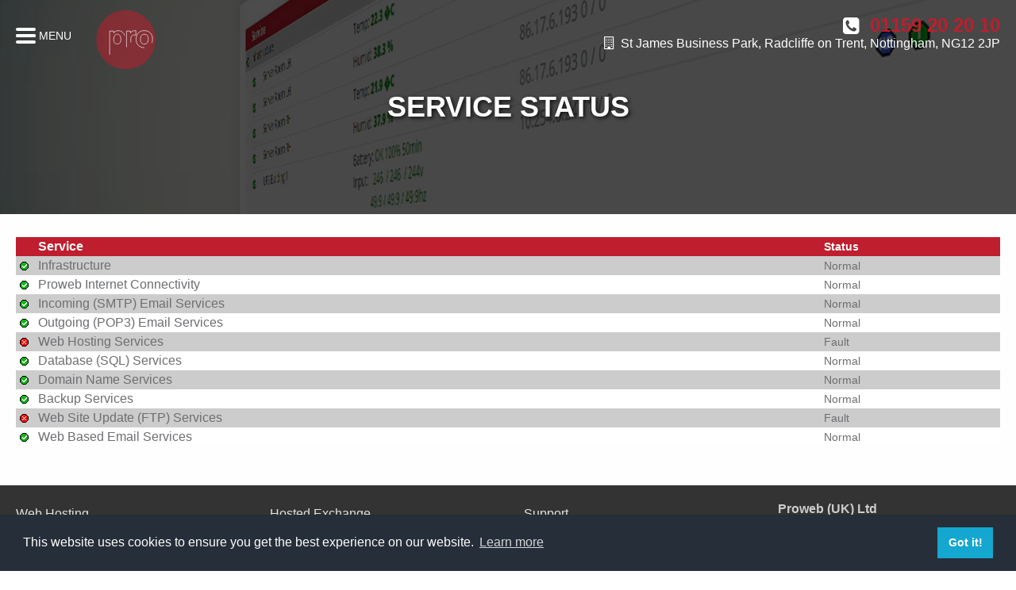

--- FILE ---
content_type: text/html; charset=utf-8
request_url: https://www.proweb.net/support/service-status
body_size: 4126
content:
<!DOCTYPE html>
<html lang="en-gb" dir="ltr">
<head>
	<link rel="manifest" href="/manifest.json" />
	<meta name="theme-color" content="#be1e2d"/>
	<meta name="viewport" content="width=device-width, initial-scale=1.0" />
	<meta charset="utf-8" />
	<base href="https://www.proweb.net/support/service-status" />
	<meta name="author" content="Super User" />
	<meta name="generator" content="Joomla! - Open Source Content Management" />
	<title>Service Status</title>
	<link href="/templates/proweb/favicon.ico" rel="shortcut icon" type="image/vnd.microsoft.icon" />
	<link href="/templates/proweb/css/template.css?24f15e020b483f7dd0c0ac083b7040ca" rel="stylesheet" />
	<link href="/templates/proweb/css/font-awesome.min.css?24f15e020b483f7dd0c0ac083b7040ca" rel="stylesheet" />
	<link href="/templates/proweb/css/owl.carousel.css?24f15e020b483f7dd0c0ac083b7040ca" rel="stylesheet" />
	<link href="/templates/proweb/css/user.css?210126020114" rel="stylesheet" />
	<style>

	body.site {
		border-top: 3px solid #be1e2d;
		background-color: #ffffff;
	}
	a {
		color: #be1e2d;
	}
	.nav-list > .active > a,
	.nav-list > .active > a:hover,
	.dropdown-menu li > a:hover,
	.dropdown-menu .active > a,
	.dropdown-menu .active > a:hover,
	.nav-pills > .active > a,
	.nav-pills > .active > a:hover,
	.btn-primary {
		background: #be1e2d;
	}
	</style>
	<script src="/media/jui/js/jquery.min.js?24f15e020b483f7dd0c0ac083b7040ca"></script>
	<script src="/media/jui/js/jquery-noconflict.js?24f15e020b483f7dd0c0ac083b7040ca"></script>
	<script src="/media/jui/js/jquery-migrate.min.js?24f15e020b483f7dd0c0ac083b7040ca"></script>
	<script src="/media/system/js/caption.js?24f15e020b483f7dd0c0ac083b7040ca"></script>
	<script src="/media/jui/js/bootstrap.min.js?24f15e020b483f7dd0c0ac083b7040ca"></script>
	<script src="/templates/proweb/js/template.js?24f15e020b483f7dd0c0ac083b7040ca"></script>
	<script src="/templates/proweb/js/masonry.pkgd.min.js?24f15e020b483f7dd0c0ac083b7040ca"></script>
	<script src="/templates/proweb/js/owl.carousel.min.js?24f15e020b483f7dd0c0ac083b7040ca"></script>
	<script src="/templates/proweb/js/menujs.js?24f15e020b483f7dd0c0ac083b7040ca"></script>
	<script>
jQuery(window).on('load',  function() {
				new JCaption('img.caption');
			});
	</script>

	<!--[if lt IE 9]><script src="/media/jui/js/html5.js"></script><![endif]-->

	<!-- Global site tag (gtag.js) - Google Analytics -->
	<script async src="https://www.googletagmanager.com/gtag/js?id=UA-20844961-1"></script>
	<script>
	  window.dataLayer = window.dataLayer || [];
	  function gtag(){dataLayer.push(arguments);}
	  gtag('js', new Date());

	  gtag('config', 'UA-20844961-1');
	</script>
	<!--script>
	    (function(h,o,t,j,a,r){
	        h.hj=h.hj||function(){(h.hj.q=h.hj.q||[]).push(arguments)};
	        h._hjSettings={hjid:975768,hjsv:6};
	        a=o.getElementsByTagName('head')[0];
	        r=o.createElement('script');r.async=1;
	        r.src=t+h._hjSettings.hjid+j+h._hjSettings.hjsv;
	        a.appendChild(r);
	    })(window,document,'https://static.hotjar.com/c/hotjar-','.js?sv=');
	</script-->
	<link rel="stylesheet" type="text/css" href="//cdnjs.cloudflare.com/ajax/libs/cookieconsent2/3.1.0/cookieconsent.min.css" />
	<script src="//cdnjs.cloudflare.com/ajax/libs/cookieconsent2/3.1.0/cookieconsent.min.js"></script>
	<script>
	window.addEventListener("load", function(){
	window.cookieconsent.initialise({
		"palette": {
			"popup": {
				"background": "#252e39"
			},
			"button": {
				"background": "#14a7d0"
			}
		},
		"content": {
			"href": "/cookies-policy"
		}
	})});
	</script>

</head>
<body class="site com_content view-article no-layout no-task itemid-124">
	<!-- Body -->
	<div class="body">
		<div class="body_overlay"></div>
		<!--div class="menu_hover_trigger"></div-->
			<!-- Header -->
		<header class="header" role="banner">
			<div class="nav-container">
				<div id="nav-icon">
					<span></span>
					<span></span>
					<span></span>
					<span></span>
				</div>
				<div id="nav-text"><span class="nav_text_menu">MENU</span><span class="nav_text_close">CLOSE</span></div>
			</div>
			<a class="brand pull-left" href="/">
																					<object data="/images/svg/logo.svg" type="image/svg+xml" style="pointer-events:none;">
					<img src="/images/logo.png" alt="Proweb" />
				</object>


			</a>
			<div class="header-search pull-right">
				

<div class="custom"  >
	<div class="contact_top_phone_number">
<div class="contact_top_icon"><i class="fa fa-phone-square"> </i></div>
<div class="contact_top_label">01159 20 20 10</div>
</div>
<div class="contact_top_address">
<div class="contact_top_icon"><i class="fa fa-building-o"> </i></div>
<div class="contact_top_label">St James Business Park, Radcliffe on Trent, Nottingham, NG12 2JP</div>
</div></div>

									

<div class="custom"  >
	<p> 
 
 
</p></div>

							</div>
		</header>
					<div class="main_navigation">
				<!--div class="mobile_menu_btn"><i class="fa fa-bars" aria-hidden="true"></i></div-->
				<ul class="nav menu mod-list">
<li class="item-101 default"><a href="/" >Home</a></li><li class="item-102"><a href="/about" >About</a></li><li class="item-104"><a href="/portfolio" >Portfolio</a></li><li class="item-164"><a href="/meet-the-team" >Meet the Team</a></li><li class="item-105 deeper parent"><a href="#" >Products &amp; Services</a><ul class="nav-child unstyled small"><li class="item-111"><a href="/products-services/web-hosting" >Web Hosting</a></li><li class="item-116"><a href="/products-services/web-design" >Web Design</a></li><li class="item-112"><a href="/products-services/broadband" >Broadband</a></li><li class="item-113"><a href="/products-services/domains" >Domains</a></li><li class="item-114"><a href="/products-services/hosted-exchange" >Hosted Exchange</a></li><li class="item-115"><a href="/products-services/emails" >Emails</a></li><li class="item-119"><a href="/products-services/backup" >Backup</a></li><li class="item-120"><a href="/products-services/adboss" >AdBoss</a></li></ul></li><li class="item-106 active deeper parent"><a href="#" >Support</a><ul class="nav-child unstyled small"><li class="item-123"><a href="/support/support-home" >Support Home</a></li><li class="item-124 current active"><a href="/support/service-status" >Service Status</a></li><li class="item-144"><a href="/support/threats" >Threats</a></li><li class="item-145"><a href="/support/broadband" >Broadband</a></li><li class="item-148"><a href="/support/hosting" >Hosting</a></li><li class="item-122"><a href="/support/email-config" >Email Config</a></li></ul></li><li class="item-107"><a href="/contact" >Contact</a></li></ul>

			</div>
							

<div class="custom"  >
	<div> 
	<div class="main_banner" style="background: url('/images/banners/service_status_banner.jpg') center calc(50% + 0px) no-repeat;">
		<div class="banner_overlay"></div>
		<div class="main_banner_text">
			<h1>Service Status</h1>
			<div class="main_banner_subtext"></div>
		</div>
	</div>
 
</div></div>

		
						<main id="content" role="main">
				<div class="item-page servicestatus" itemscope itemtype="https://schema.org/Article">
	<meta itemprop="inLanguage" content="en-GB" />
	
		
						
	
	
				
								<div itemprop="articleBody">
		<p> 
</span><table border="0" class="tablebody tableone" cellpadding="2" cellspacing="0" width="100%"><tr class="tableheader"><td>&nbsp;</td><td style="text-align:left;">Service</td><td style="text-align:left;">Status</td></tr><tr class="tablecell"><td width="13" align="center"><img src="/siteimages/icons/greentick.gif" alt="Service Ok" width="11"></td><td>Infrastructure</td><td>Normal</td></tr><tr class="tablecell2"><td width="13" align="center"><img src="/siteimages/icons/greentick.gif" alt="Service Ok" width="11"></td><td>Proweb Internet Connectivity</td><td>Normal</td></tr><tr class="tablecell"><td width="13" align="center"><img src="/siteimages/icons/greentick.gif" alt="Service Ok" width="11"></td><td>Incoming (SMTP) Email Services</td><td>Normal</td></tr><tr class="tablecell2"><td width="13" align="center"><img src="/siteimages/icons/greentick.gif" alt="Service Ok" width="11"></td><td>Outgoing (POP3) Email Services</td><td>Normal</td></tr><tr class="tablecell"><td width="13" align="center"><img src="/siteimages/icons/redcross.gif" alt="Service Down" width="11"></td><td>Web Hosting Services</td><td>Fault</td></tr><tr class="tablecell2"><td width="13" align="center"><img src="/siteimages/icons/greentick.gif" alt="Service Ok" width="11"></td><td>Database (SQL) Services</td><td>Normal</td></tr><tr class="tablecell"><td width="13" align="center"><img src="/siteimages/icons/greentick.gif" alt="Service Ok" width="11"></td><td>Domain Name Services</td><td>Normal</td></tr><tr class="tablecell2"><td width="13" align="center"><img src="/siteimages/icons/greentick.gif" alt="Service Ok" width="11"></td><td>Backup Services</td><td>Normal</td></tr><tr class="tablecell"><td width="13" align="center"><img src="/siteimages/icons/redcross.gif" alt="Service Down" width="11"></td><td>Web Site Update (FTP) Services</td><td>Fault</td></tr><tr class="tablecell2"><td width="13" align="center"><img src="/siteimages/icons/greentick.gif" alt="Service Ok" width="11"></td><td>Web Based Email Services</td><td>Normal</td></tr></table><br>
<script language="JavaScript" type="text/javascript">
<!--
setTimeout("window.location.reload()", 120000);
function openlog(idx) {
var top='50';
var url='http://www.proweb.net/textfiles/monitorlog.php?idx='+idx;
var title='MonitorLog';
var options = 'toolbar=no, status=yes, scrollbars=yes, location=no, menubar=no, directories=no, resizable=yes, width=1000, height=400';
//window.open(url, title, options);
}
function du_show_hide(idx) {
	var dusp=document.getElementById('du_'+idx);
	if(dusp.style.display=='none') {
		dusp.style.display='';
	} else {
		dusp.style.display='none';
	}
}//-->
</script>
 
</p>	</div>

	
							</div>
				<div class="container">
					<!-- Begin Content -->
					
					<div id="system-message-container">
	</div>



					<!-- End Content -->
				</div>
			</main>
							</div>
	<!-- Footer -->
	<footer class="footer" role="contentinfo">
		<div class="footer_items">
							<div class="footer_item">
					<ul class="nav menu mod-list">
<li class="item-125"><a href="/products-services/web-hosting" >Web Hosting</a></li><li class="item-130"><a href="/products-services/web-design" >Web Design</a></li><li class="item-126"><a href="/products-services/broadband" >Broadband</a></li><li class="item-127"><a href="/products-services/domains" >Domains</a></li></ul>

				</div>
										<div class="footer_item">
					<ul class="nav menu mod-list">
<li class="item-128"><a href="/products-services/hosted-exchange" >Hosted Exchange</a></li><li class="item-129"><a href="/products-services/emails" >Emails</a></li><li class="item-131"><a href="/products-services/backup" >Backup</a></li><li class="item-132"><a href="/products-services/adboss" >AdBoss</a></li></ul>

				</div>
										<div class="footer_item">
					<ul class="nav menu mod-list">
<li class="item-133"><a href="/support/support-home" >Support</a></li><li class="item-134"><a href="/support/email-config" >Email Configurations</a></li><li class="item-135"><a href="http://webmail.proweb.net/" target="_blank" rel="noopener noreferrer">Webmail</a></li><li class="item-136"><a href="/contact" >Contact</a></li></ul>

				</div>
										<div class="footer_item">
					

<div class="custom"  >
	<p><strong>Proweb (UK) Ltd</strong><br />St James Business Park<br />Radcliffe on Trent<br />Nottingham<br />NG12 2JP</p>
<p>0115 920 2010</p></div>

				</div>
					</div>
		<div class="footer_bottom">
				<a href="#" id="back-top">
					<i class="fa fa-chevron-up" aria-hidden="true"></i>
					<div class="back-top-label">BACK TO TOP</div>
				</a>
				&copy; 2026 Proweb | <a href="/terms-and-conditions" class="tc_link">Terms &amp; Conditions</a> | <a href="/terms-and-conditions/proweb-privacy-statement" class="tc_link">Privacy Policy</a> | <a href="https://www.facebook.com/ProwebUK/" target="_blank" rel="noreferrer"><i class="fa fa-facebook-square"></i> Our facebook page</a>
		</div>
	</footer>
	
</body>
<!--script>
if('serviceWorker' in navigator) {
  navigator.serviceWorker
           .register('/proweb_sw.js')
           .then(function() { console.log("Service Worker Registered"); });
}
</script-->
<script>
jQuery(document).ready(function(){

	jQuery(window).scroll(function() {
		if (jQuery(window).scrollTop() > 500) {
			jQuery("a#back-top").fadeIn();
		}
		else {
			jQuery("a#back-top").fadeOut();
		}
	});

	var mainBannerHeight = jQuery(".main_banner").outerHeight();
	var headerHeight = jQuery("header.header").outerHeight();
	var navHeight = jQuery(".main_navigation").outerHeight();

	/*
	jQuery(".main_banner_text").css({
		"top": (mainBannerHeight - headerHeight) / 2
	});
	*/
	jQuery(window).resize(function(){
		mainBannerHeight = jQuery(".main_banner").outerHeight();
		headerHeight = jQuery("header.header").outerHeight();
		navHeight = jQuery(".main_navigation").outerHeight();
		/*jQuery(".main_banner_text").css({
			"top": (mainBannerHeight + headerHeight-50) / 2
		});*/
	});


	jQuery(window).scroll(function () {
		var top_header = jQuery(".main_banner");
		var st = jQuery(this).scrollTop();
		top_header.css({'background-position':'center calc(50% + '+(st*.5)+'px)'});
	});


	var contentHeight = jQuery("div [itemprop='articleBody']").outerHeight();
	jQuery("#content .item-image").height(contentHeight);
	jQuery(window).resize(function(){
		contentHeight = jQuery("div [itemprop='articleBody']").outerHeight();
		jQuery("#content .item-image").height(contentHeight);
	});




});
</script>
</html>


--- FILE ---
content_type: text/css
request_url: https://www.proweb.net/templates/proweb/css/user.css?210126020114
body_size: 6462
content:
.covid19 {
    position: relative;
    padding: 20px 50px;
    background: #ffcc00;
    color: #333;
    font-size: 18px;
}
.hvr-shutter-out-vertical{display:inline-block;vertical-align:middle;-webkit-transform:perspective(1px) translateZ(0);transform:perspective(1px) translateZ(0);box-shadow:0 0 1px transparent;position:relative;background:#e1e1e1;-webkit-transition-property:color;transition-property:color;-webkit-transition-duration:0.3s;transition-duration:0.3s;}
.hvr-shutter-out-vertical:before{content:"";position:absolute;z-index:-1;top:0;bottom:0;left:0;right:0;background:#2098D1;-webkit-transform:scaleY(0);transform:scaleY(0);-webkit-transform-origin:50%;transform-origin:50%;-webkit-transition-property:transform;transition-property:transform;-webkit-transition-duration:0.3s;transition-duration:0.3s;-webkit-transition-timing-function:ease-out;transition-timing-function:ease-out;}
.hvr-shutter-out-vertical:hover, .hvr-shutter-out-vertical:focus, .hvr-shutter-out-vertical:active{color:white;}
.hvr-shutter-out-vertical:hover:before, .hvr-shutter-out-vertical:focus:before, .hvr-shutter-out-vertical:active:before{-webkit-transform:scaleY(1);transform:scaleY(1);}
.hvr-shutter-in-vertical{display:inline-block;vertical-align:middle;-webkit-transform:perspective(1px) translateZ(0);transform:perspective(1px) translateZ(0);box-shadow:0 0 1px transparent;position:relative;background:#2098D1;-webkit-transition-property:color;transition-property:color;-webkit-transition-duration:0.3s;transition-duration:0.3s;}
.hvr-shutter-in-vertical:before{content:"";position:absolute;z-index:-1;top:0;bottom:0;left:0;right:0;background:#e1e1e1;-webkit-transform:scaleY(1);transform:scaleY(1);-webkit-transform-origin:50%;transform-origin:50%;-webkit-transition-property:transform;transition-property:transform;-webkit-transition-duration:0.3s;transition-duration:0.3s;-webkit-transition-timing-function:ease-out;transition-timing-function:ease-out;}
.hvr-shutter-in-vertical:hover, .hvr-shutter-in-vertical:focus, .hvr-shutter-in-vertical:active{color:white;}
.hvr-shutter-in-vertical:hover:before, .hvr-shutter-in-vertical:focus:before, .hvr-shutter-in-vertical:active:before{-webkit-transform:scaleY(0);transform:scaleY(0);}
.hvr-bounce-to-right{display:inline-block;vertical-align:middle;-webkit-transform:perspective(1px) translateZ(0);transform:perspective(1px) translateZ(0);box-shadow:0 0 1px transparent;position:relative;-webkit-transition-property:color;transition-property:color;-webkit-transition-duration:0.5s;transition-duration:0.5s;}
.hvr-bounce-to-right:before{content:"";position:absolute;z-index:-1;top:0;left:0;right:0;bottom:0;background:#2098D1;-webkit-transform:scaleX(0);transform:scaleX(0);-webkit-transform-origin:0 50%;transform-origin:0 50%;-webkit-transition-property:transform;transition-property:transform;-webkit-transition-duration:0.5s;transition-duration:0.5s;-webkit-transition-timing-function:ease-out;transition-timing-function:ease-out;}
.hvr-bounce-to-right:hover, .hvr-bounce-to-right:focus, .hvr-bounce-to-right:active{color:white;}
.hvr-bounce-to-right:hover:before, .hvr-bounce-to-right:focus:before, .hvr-bounce-to-right:active:before{-webkit-transform:scaleX(1);transform:scaleX(1);-webkit-transition-timing-function:cubic-bezier(0.52, 1.64, 0.37, 0.66);transition-timing-function:cubic-bezier(0.52, 1.64, 0.37, 0.66);}
.hvr-float-shadow{display:inline-block;vertical-align:middle;-webkit-transform:perspective(1px) translateZ(0);transform:perspective(1px) translateZ(0);box-shadow:0 0 1px transparent;position:relative;-webkit-transition-duration:0.3s;transition-duration:0.3s;-webkit-transition-property:transform;transition-property:transform;}
.hvr-float-shadow:before{pointer-events:none;position:absolute;z-index:-1;content:'';top:100%;left:5%;height:10px;width:90%;opacity:0;background:-webkit-radial-gradient(center, ellipse, rgba(0, 0, 0, 0.35) 0%, transparent 80%);background:radial-gradient(ellipse at center, rgba(0, 0, 0, 0.35) 0%, transparent 80%);-webkit-transition-duration:0.3s;transition-duration:0.3s;-webkit-transition-property:transform, opacity;transition-property:transform, opacity;}
.hvr-float-shadow:hover, .hvr-float-shadow:focus, .hvr-float-shadow:active{-webkit-transform:translateY(-5px);transform:translateY(-5px);}
.hvr-float-shadow:hover:before, .hvr-float-shadow:focus:before, .hvr-float-shadow:active:before{opacity:1;-webkit-transform:translateY(5px);transform:translateY(5px);}
*, *:before, *:after{box-sizing:border-box;-webkit-box-sizing:border-box;-moz-box-sizing:border-box;}
a:hover, a:focus{text-decoration:none;}
:focus{outline:-webkit-focus-ring-color auto 0px;}
body{padding:0 !important;border:none !important;color:#6D6E71;font-size:16px;line-height:20px;font-family:"Avant Garde", Avantgarde, "Century Gothic", CenturyGothic, AppleGothic, sans-serif;text-rendering:optimizeLegibility;}
body.no-scroll{overflow-y:hidden;}
.body_overlay{display:none;position:fixed;width:100%;height:100%;top:0;left:0;background:rgba(0,0,0,0.9);z-index:999;}
.container, .header-inner{max-width:1240px;width:100%;margin:0 auto;}
header.header{position:absolute;top:0;left:0;width:100%;padding:10px 20px;margin:0;color:#fff;z-index:1001;transition:500ms;}
img{width:100%;}
.brand{max-width:150px;width:100%;margin-left:100px;}
a.logo{width:160px;margin-left:90px;}
.body .container{background-color:transparent;padding:0;border:none;border-radius:0;-webkit-border-radius:0;-moz-border-radius:0;box-shadow:none;-webkit-box-shadow:none;-moz-box-shadow:none;}
.contact_top_phone_number, .contact_top_address{text-align:right;transition:500ms;}
.contact_top_icon, .contact_top_label{display:inline-block;vertical-align:middle;}
.contact_top_phone_number{font-size:24px;font-weight:bold;margin-top:10px;}
.contact_top_phone_number .contact_top_label{color:#be1e2d;}
.nav-container{position:fixed;width:auto;float:left;top:0;left:0;padding:35px 20px;cursor:pointer;transition:500ms;}
.menu_hover_trigger{position:fixed;width:1px;height:100%;z-index:1000;}
#nav-icon{width:25px;height:25px;display:inline-block;vertical-align:middle;position:relative;-webkit-transform:rotate(0deg);-moz-transform:rotate(0deg);-o-transform:rotate(0deg);transform:rotate(0deg);-webkit-transition:.5s ease-in-out;-moz-transition:.5s ease-in-out;-o-transition:.5s ease-in-out;transition:.5s ease-in-out;cursor:pointer;}
#nav-text{position:relative;display:inline-block;vertical-align:middle;height:25px;font-size:14px;}
.nav_text_menu, .nav_text_close{position:absolute;}
.nav_text_menu{top:0px;visibility:visible;opacity:1;transition:500ms;}
.nav_text_close{top:20px;color:#6D6E71;visibility:hidden;opacity:0;transition:500ms;}
.nav_text_menu.hide_menu_text{top:-20px;visibility:hidden;opacity:0;transition:500ms;}
.nav_text_close.show_menu_text{top:0;visibility:visible;opacity:1;}
.nav_text_menu.menu_text_hidden{opacity:0;}
#nav-icon span{display:block;position:absolute;height:4px;width:100%;background:#fff;border-radius:9px;opacity:1;left:0;-webkit-transform:rotate(0deg);-moz-transform:rotate(0deg);-o-transform:rotate(0deg);transform:rotate(0deg);-webkit-transition:.25s ease-in-out;-moz-transition:.25s ease-in-out;-o-transition:.25s ease-in-out;transition:.25s ease-in-out;}
#nav-icon span:nth-child(1){top:0px;}
#nav-icon span:nth-child(2),#nav-icon span:nth-child(3){top:8px;}
#nav-icon span:nth-child(4){top:16px;}
#nav-icon.open span:nth-child(1){top:18px;width:0%;left:50%;}
#nav-icon.open span:nth-child(2){-webkit-transform:rotate(45deg);-moz-transform:rotate(45deg);-o-transform:rotate(45deg);transform:rotate(45deg);}
#nav-icon.open span:nth-child(3){-webkit-transform:rotate(-45deg);-moz-transform:rotate(-45deg);-o-transform:rotate(-45deg);transform:rotate(-45deg);}
#nav-icon.open span:nth-child(4){top:18px;width:0%;left:50%;}
.header.menu_active #nav-icon span{background:#6D6E71;}
.header.scroll_header{background:rgba(255,255,255,1);}
.header.scroll_header .brand{max-width:90px;}
.header.scroll_header .nav-container{margin-top:13px;}
.header.scroll_header #nav-text{font-size:14px;}
.header.scroll_header .contact_top_phone_number{margin-top:0px;}
.main_navigation{position:fixed;width:220px;top:0;left:-600px;padding:0 10px;opacity:0;z-index:10;transition:500ms;}
.main_navigation.open{left:0px;opacity:1;z-index:999;}
.main_navigation .nav{margin:0;}
.main_navigation .nav li{position:relative;display:block;}
li.deeper.parent.open a:focus{color:#6D6E71;}
li.deeper.parent.open:before{content:"";position:absolute;top:0;left:-26px;width:100%;height:48px;background:rgba(225,225,225,0.1);}
li.deeper.parent.open:after{content:"";border-top:24px solid transparent;border-bottom:24px solid transparent;border-left:26px solid rgba(225,225,225,0.1);position:absolute;top:0px;right:0px;z-index:1001;}
.main_navigation .nav a{position:relative;display:block;padding:15px 10px;font-size:16px;color:#6D6E71;text-transform:uppercase;font-weight:bold;}
.main_navigation .nav li.active > a{color:#be1e2d;}
.main_navigation .nav > li > a:hover, .main_navigation .nav > li > a:focus{text-decoration:none;background-color:transparent;color:#be1e2d;}
.main_navigation .nav > li.parent > ul.nav-child{display:none;position:fixed;opacity:0;top:0;background:rgba(255,255,255,0.1);left:150px;width:280px;padding:10px 30px;z-index:1000;}
.main_navigation .nav li.parent > ul.nav-child li{display:block;font-size:20px;}
.main_navigation .nav li.parent > ul.nav-child li:hover > a{color:#be1e2d;}
.main_navigation .nav li.parent ul.nav-child li > .nav-header{font-size:20px;padding:3px 5px;}
.main_navigation .nav li.parent > ul.nav-child > li > ul.nav-child{display:block;}
.main_navigation .nav li.parent > ul.nav-child > li > ul.nav-child > li{display:block;width:100%;padding:0 10px;}
.main_navigation .nav li.parent > ul.nav-child > li > ul.nav-child > li > a{font-size:14px;}
.main_navigation .nav li.parent > ul.nav-child > li > ul.nav-child > li > a:hover{color:#be1e2d;text-decoration:none;}
.main_navigation .mobile_menu_btn{display:none;float:left;padding:14px;color:#fff;cursor:pointer;}
.main_banner{position:relative;width:100%;height:calc(100vh - 450px);min-height:265px;background-size:cover !important;z-index:7;}
.banner_overlay{position:absolute;width:100%;height:100%;top:0;left:0;background:rgba(0,0,0,0.7);z-index:8;}
.main_banner_text{font-size:5vh;line-height:5vh;font-weight:bold;width:100%;text-align:center;position:absolute;top:50%;transform: translateY(-50%);;color:#fff;text-shadow:2px 2px 5px rgba(0,0,0,0.8);text-transform:uppercase;z-index:9;}
.main_banner_text h1 {font-size: 5vh; line-height: 5vh;}
.tc_main_banner_text{font-size:5vh;line-height:5vh;font-weight:bold;width:100%;text-align:center;position:absolute;top:36%;color:#fff;text-shadow:2px 2px 5px rgba(0,0,0,0.8);text-transform:uppercase;z-index:9;}
.main_banner_subtext{font-size:3vh;line-height:3vh;}
.heading{font-size:24px;line-height:28px;margin:10px 0 30px;font-weight:bold;text-transform:uppercase;}
.sub_heading{font-size:20px;line-height:20px;margin:0 0 30px;}
.our_services_container, .support_module_container{float:left;width:100%;text-align:center;background:#333;color:#e2e2e2;}
.support_module_container{background:#264a41;color:#fff;}
.our_service_item, .support_item{position:relative;display:inline-block;vertical-align:top;text-align:center;padding:5px;max-width:700px;width:100%;height:300px;background:#fff;transition:500ms;cursor:default;}
.our_service_item:hover, .support_item:hover{box-shadow:0 0 10px rgba(0,0,0,0.3);}
.image_overlay{position:absolute;width:100%;height:100%;top:0;left:0;background:rgba(0,0,0,0.8);opacity:0.4;transition:500ms;z-index:10;}
.our_service_item:hover .image_overlay, .support_item:hover .image_overlay{opacity:1;}
.our_service_image, .support_image{position:absolute;width:100%;height:300px;top:0;left:0;overflow:hidden;background-size:cover !important;z-index:9;transition:500ms;}
.our_service_label, .support_label{position:absolute;padding:10px;font-size:18px;line-height:18px;text-transform:uppercase;z-index:10;top:10px;color:#fff;text-shadow:1px 1px 2px rgba(0,0,0,0.8);transition:500ms;}
.our_service_item:hover .our_service_label{color:#fff;top:10px;}
.our_service_desc{position:absolute;font-size:16px;text-align:left;height:120px;color:#fff;padding:10px;top:30px;opacity:0;z-index:10;transition:500ms;}
.our_service_item:hover .our_service_desc{opacity:1;top:50px;}
.owl-controls{position:relative;bottom:0;text-align:center;padding:5px;width:100%;background:#000;}
.owl-dot{width:10px;height:10px;display:inline-block;background:#fff;vertical-align:middle;border-radius:100px;margin:5px;}
.owl-dot.active{background:#be1e2d;}
a.find_out_more_btn{position:absolute;display:inline-block;background:#be1e2d;color:#fff;padding:8px 20px;width:auto;font-size:16px;border-radius:4px;margin:5px 0 20px;bottom:-20px;left:20px;transition:500ms;opacity:0;z-index:10;}
.our_service_item:hover a.find_out_more_btn, .support_item:hover a.find_out_more_btn{opacity:1;bottom:0;}
a.find_out_more_btn:hover{background:#9a1724;text-decoration:none;}
.portfolio_container{float:left;width:100%;text-align:center;padding:20px 0 0;background:#be1e2d;}
.portfolio_container .heading, .portfolio_container .sub_heading{color:#fff;}
.portfolio_overlay{position:absolute;top:0;left:0;width:100%;height:100%;background:rgba(190, 30, 45, 0.9);opacity:0;transition:500ms;}
.portfolio_text_container{position:absolute;top:50%;left:0;width:100%;margin-top:0;color:#fff;opacity:0;transition:500ms;}
.portfolio_item:hover .portfolio_overlay{opacity:1;}
.portfolio_item:hover .portfolio_text_container{margin-top:-20px;opacity:1;}
a.portfolio_view_project_btn{display:inline-block;padding:8px 20px;color:#fff;background:#fff;margin-top:10px;font-size:14px;font-weight:bold;}
a.portfolio_view_project_btn:before{background:#be1e2d;border-radius:4px;border:1px solid #fff;}
a.portfolio_view_project_btn:hover, a.portfolio_view_project_btn:focus{text-decoration:none;color:#be1e2d;}
.portfolio_label{font-size:22px;font-weight:bold;}
.grid-sizer, .grid-item{width:20%;}
.grid-item--width2{width:40%;}
@media (max-width:1120px){.grid-sizer, .grid-item{width:50%;}
}
@media (max-width:600px){.grid-sizer, .grid-item{width:100%;}
}
a.view_all_projects_btn{display:inline-block;margin:20px 0;background:#FFCC00;border-radius:4px;font-size:16px;text-transform:uppercase;font-weight:bold;color:#333;padding:12px 26px;transition:500ms;}
a.view_all_projects_btn:hover{text-decoration:none;background:#edbd00;}
.cms_container{float:left;width:100%;background:#0b192a;color:#e2e2e2;text-align:center;}
.cms_item{position:relative;float:left;width:50%;height:300px;text-align:left;padding:20px;background-size:cover !important;overflow:hidden;cursor:default;}
.cms_overlay{position:absolute;width:100%;height:100%;top:0;left:0;background:rgba(0,0,0,0.8);opacity:0.7;z-index:9;transition:500ms;}
.cms_item:hover .cms_overlay{opacity:1;}
.cms_label{position:relative;color:#fff;font-size:20px;text-transform:uppercase;z-index:10;transition:500ms;text-align:center;top:50%;margin-top:-20px;}
.cms_label_top{position:absolute;color:#fff;font-size:20px;text-transform:uppercase;z-index:10;transition:500ms;text-align:center;top:-20px;left:0;width:100%;opacity:0;}
.cms_item:hover .cms_label{margin-top:0px;opacity:0;}
.cms_item:hover .cms_label_top{top:20px;opacity:1;}
.cms_label img, .cms_label_top img{height:50px;width:auto;}
.cms_desc{position:relative;color:#fff;margin-top:20px;z-index:10;top:60px;opacity:0;transition:500ms;}
.cms_item:hover .cms_desc{opacity:1;top:0px;}
.cms_admin_image{position:relative;color:#fff;margin:20px auto 0;max-width:600px;width:100%;z-index:10;top:60px;opacity:0;transition:500ms;}
.cms_item:hover .cms_admin_image{opacity:1;top:0px;}
.web_design_cms_item{display:inline-block;vertical-align:top;width:49%;}
.web_design_cms_label{font-size:20px;font-weight:bold;}
.web_design_cms_label img{height:30px;width:auto;}
.web_design_cms_desc{padding:10px 0;}
a.enquire_cms_btn{display:inline-block;margin:20px;background:#be1e2d;border-radius:4px;font-size:16px;text-transform:uppercase;font-weight:bold;color:#fff;padding:12px 26px;transition:500ms;}
a.enquire_cms_btn:hover{background:#9a1724;text-decoration:none;}
.pull-left.item-image{width:50%;min-height:500px;background-size:cover !important;background-position:center center !important;margin:0;}
#content{background:#fffefe;}
div [itemprop="articleBody"]{float:right;width:50%;padding:20px;}
.terms-conditions div[itemprop="articleBody"]{width:100%;}
.packages_container{background:#be1e2d;float:left;text-align:center;width:100%;color:#fff;}
.packages_heading{text-align:left;padding:20px;font-size:20px;line-height:20px;font-weight:bold;}
.packages_subheading{font-size:12px;font-weight:normal;margin-top:10px;}
.package_item{position:relative;float:left;text-align:left;padding:20px;color:#fff;background-size:cover !important;background-position:center center !important;}
.packages_overlay{position:absolute;width:100%;height:100%;top:0;left:0;background:rgba(0,0,0,0.8);z-index:9;}
.package_title{position:relative;font-weight:bold;font-size:20px;margin-bottom:10px;z-index:10;}
.package_pretext{position:relative;padding:2px 0;font-size:14px;color:#fff;z-index:10;}
.package_points li{position:relative;padding:2px 0;font-size:14px;color:#ccc;z-index:10;}
.package_price{position:absolute;bottom:20px;font-size:20px;font-weight:bold;z-index:10;}
.package_price span{font-size:10px;font-weight:normal;color:#ccc;}
.order_now_btn{position:relative;display:inline-block;background:#be1e2d;color:#fff;padding:8px 20px;width:auto;font-size:14px;border-radius:4px;margin:20px 0 0px;cursor:pointer;transition:500ms;z-index:10;}
.order_now_btn:hover{background:#9a1724;}
.package_item .order_now_btn{position:absolute;bottom:20px;right:20px;}
.packages_container.package_items_4 .package_item{width:25%;}
.packages_container.package_items_3 .package_item{width:33.3333333%;}
.packages_container.package_items_2 .package_item{width:50%;}
@media (max-width:1220px){.packages_container.package_items_4 .package_item{width:50%;}
}
@media (max-width:920px){.packages_container.package_items_4 .package_item{width:100%;height:auto !important;}
.packages_container.package_items_3 .package_item{width:100%;height:auto !important;}
.packages_container.package_items_2 .package_item{width:100%;height:auto !important;}
.package_price{position:relative;bottom:0;}
.package_item .order_now_btn{position:relative;bottom:0;right:0;}
}
.domain_check_container{padding:20px;background:#be1e2d;color:#fff;}
.domain_check_container form{display:inline-block;vertical-align:top;width:49%;}
.domain_check_container label, .domain_check_container input{display:inline-block;vertical-align:middle;margin:0;font-size:16px;}
.domain_check_container input{padding:5px;height:auto;margin-left:22px;}
.tld_row.tld_checkbox{display:inline-block;vertical-align:bottom;max-width:94px;width:100%;}
.check_domain_availability{display:block !important;margin:20px 0 !important;background:#FFCC00;border-radius:4px;font-size:16px !important;text-transform:uppercase;font-weight:bold;color:#333;padding:12px 26px !important;border:none;transition:500ms;}
.check_domain_availability:focus{-webkit-transform:translateY(0px);transform:translateY(0px);}
.lookedup_domain_name{display:inline-block;vertical-align:bottom;min-width:200px;}
.domain_lookup_row.unavailable{opacity:0.4;}
.domain_lookup_row{margin-bottom:5px;}
.lookedup_domain_name_result{display:inline-block;vertical-align:bottom;}
.domain_lookup_results{display:inline-block;vertical-align:top;width:49%;}
.enquire_domain, .enquire_now_btn{display:inline-block;margin:20px 0;background:#FFCC00;border-radius:4px;font-size:16px;font-weight:bold;color:#333;padding:12px 26px;cursor:pointer;transition:500ms;}
.enquire_now_btn{margin:20px auto;text-align:center;}
.faq_container, .updates_container{clear:both;padding:20px;background:#0b192a;color:#fff;}
.faq_questions_container, .updates_list{position:relative;display:inline-block;vertical-align:top;width:49%;}
.faq_answers_container, .updates_text{position:relative;display:inline-block;vertical-align:top;width:49%;}
.faq_question, .update_item_row{font-size:18px;padding:5px 0;cursor:pointer;}
.faq_question:hover, .update_item_row:hover .update_item_title{color:#FFCC00;}
#update_items li{display:none;list-style:none;}
.load_more_updates{position:relative;display:inline-block;background:#be1e2d;color:#fff;padding:8px 20px;width:auto;font-size:14px;border-radius:4px;margin:5px 0 20px;cursor:pointer;}
.load_more_updates:hover{background:#9a1724;}
.update_item_title, .update_item_date{display:inline-block;vertical-align:top;}
.update_item_title{max-width:400px;width:100%;}
.update_item_text{display:none;position:absolute;top:0;left:0;}
.update_item_date{font-size:12px;color:#ccc;margin-right:10px;max-width:130px;width:100%;text-align:left;}
.faq_answer{display:none;position:absolute;top:0;left:0;}
.email_config_container{clear:both;position:relative;float:left;width:100%;background:#0b192a;}
.email_config_row{padding:5px 0;}
.email_config_label{display:inline-block;vertical-align:top;max-width:150px;width:100%;font-weight:bold;}
.email_config_text{display:inline-block;vertical-align:top;}
.port_config_row{padding:5px;}
.port_config_label{display:inline-block;vertical-align:top;max-width:100px;width:100%;}
.port_config_text{display:inline-block;vertical-align:top;max-width:500px;width:100%;color:#999;font-size:12px;}
.email_config_heading{display:inline-block;vertical-align:bottom;}
.email_config_sub_heading{margin:12px 0;font-size:14px;}
.email_config_step_list_container{display:inline-block;vertical-align:top;width:10%;}
.email_config_steps_container{position:relative;display:inline-block;vertical-align:top;width:100%;}
.step_list{width:100%;overflow:hidden;text-overflow:ellipsis;white-space:nowrap;padding:10px;}
.email_config_item{position:relative;float:left;width:25%;height:350px;background-size:cover !important;background-position:center center !important;cursor:pointer;}
.see_guide{position:absolute;bottom:0;right:20px;color:#fff;transition:500ms;opacity:0;}
.email_config_item:hover .see_guide{opacity:1;bottom:20px;}
.email_config_item_inner{position:absolute;float:left;width:100%;height:100%;color:#fff;background-size:cover !important;background-position:center center !important;}
.email_config_image_overlay{position:absolute;width:100%;height:100%;top:0;left:0;opacity:0.9;}
.email_config_name{position:relative;padding:20px;font-size:24px;line-height:24px;color:#fff;font-weight:bold;}
.email_config_data{position:relative;display:none;overflow-y:auto;padding:20px;}
.close_config_data{position:fixed;top:20px;right:20px;font-size:40px;cursor:pointer;z-index:10000;}
.email_config_step{position:relative;top:0;left:0;padding:20px;display:block;width:100%;background:#fff;border-bottom:1px solid #e2e2e2;color:#333;}
.email_config_step_image{display:inline-block;vertical-align:middle;width:49%;}
.email_config_step_desc{display:inline-block;vertical-align:middle;width:50%;}
.email_config_step_number{font-size:18px;text-transform:uppercase;font-weight:bold;}
.formResponsive .formDescription{font-size:14px;}
.rsform .row{margin-left:0 !important;}
.rsform-block-recaptcha{height:80px;}
.rsform textarea, .rsform input[type="text"], .rsform input[type="password"], .rsform input[type="datetime"], .rsform input[type="datetime-local"], .rsform input[type="date"], .rsform input[type="month"], .rsform input[type="time"], .rsform input[type="week"], .rsform input[type="number"], .rsform input[type="email"], .rsform input[type="url"], .rsform input[type="search"], .rsform input[type="tel"], .rsform input[type="color"], .uneditable-input{padding:5px;height:auto;width:100%;}
.rsform textarea:focus, .rsform input[type="text"]:focus, .rsform input[type="password"]:focus, .rsform input[type="datetime"]:focus, .rsform input[type="datetime-local"]:focus, .rsform input[type="date"]:focus, .rsform input[type="month"]:focus, .rsform input[type="time"]:focus, .rsform input[type="week"]:focus, .rsform input[type="number"]:focus, .rsform input[type="email"]:focus, .rsform input[type="url"]:focus, .rsform input[type="search"]:focus, .rsform input[type="tel"]:focus, .rsform input[type="color"]:focus, .uneditable-input:focus{border-color:rgba(190,30,45,0.8);outline:0;outline:thin dotted \9;-webkit-box-shadow:inset 0 1px 1px rgba(0,0,0,.075), 0 0 8px rgba(190,30,45,.6);-moz-box-shadow:inset 0 1px 1px rgba(0,0,0,.075), 0 0 8px rgba(190,30,45,.6);box-shadow:inset 0 1px 1px rgba(0,0,0,.075), 0 0 8px rgba(190,30,45,.6);}
.rsform [type='checkbox'] + label, .rsform [type='radio'] + label{display:block;margin-bottom:5px;color:#6D6E71;}
.formResponsive .formHorizontal .formControlLabel{max-width:205px;width:100%;}
.tooltip{opacity:1 !important;}
.button{position:relative;display:inline-block;background:#be1e2d;margin:20px 0 0px;border:none;box-shadow:none;transition:500ms !important;z-index:10;}
.button:hover{background:#9a1724;}
input[type=checkbox]{display:none !important;}
input[type=checkbox] + label:before{font-family:FontAwesome;display:inline-block;}
.tld_checkbox input[type=checkbox] + label{opacity:0.5;}
.tld_checkbox input[type=checkbox]:checked + label{opacity:1;}
input[type=checkbox] + label:before{content:"\f096";opacity:0.5;}
input[type=checkbox] + label:before{letter-spacing:9px;}
input[type=checkbox]:checked + label:before{content:"\f14a";opacity:1;}
input[type=checkbox]:checked + label:before{letter-spacing:8px;opacity:1;}
.rsform input[type=checkbox]:checked + label:before{color:#be1e2d;}
a#back-top{display:none;position:fixed;right:20px;bottom:20px;background:#be1e2d;color:#fff;padding:10px 5px;font-size:22px;line-height:0;text-align:center;z-index:100;}
a#back-top:hover{background:#9a1724;}
a#back-top .back-top-label{font-size:8px;margin:10px 0;}
a#back-top i{position:relative;top:-3px;}
footer.footer{float:left;width:100%;background:#333;color:#ccc;}
.footer_items{float:left;width:100%;}
.footer_item{float:left;width:25%;padding:20px;}
.footer_item a{display:inline-block !important;width:auto;color:#e2e2e2;line-height:32px;}
.footer_item li a:hover, .footer_item li a:focus, .footer_item li.active a{background:transparent;color:#be1e2d;}
.footer_item a:hover, .footer_item a:focus{background:transparent !important;color:#be1e2d;}
.footer_bottom{float:left;width:100%;background:#111;padding:5px 20px;}
.footer_bottom a {color: #fff;}
.footer_bottom a:hover, .footer_bottom a:focus {color: #be1e2d;}
.servicestatus img{display:inline-block;width:auto;}
.servicestatus tr.tableheader{background:#be1e2d;color:#fff;font-weight:bold;padding:10px;font-size:16px;}
.servicestatus tr.tablecell:nth-child(even){background:#ccc;}
.servicestatus tr.tablecell:nth-child(odd){background:#f2f2f2;}
.servicestatus tr.tablecell2:nth-child(even){background:#ccc;}
.servicestatus tr.tablecell2:nth-child(odd){background:#fff;}
.servicestatus table.tablebody td{padding:2px 5px;text-align:left !important;-webkit-box-sizing:content-box;-moz-box-sizing:content-box;box-sizing:content-box;}
.servicestatus div[itemprop="articleBody"]{float:none;margin:0 auto;}
.tc_link{color:#ccc;}
.tc_link:hover, .tc_link:focus{color:#be1e2d;}
.tc_main_container{font-size:16px;line-height:26px;font-weight:normal;max-width:600px;width:100%;margin:20px auto;}
.tc_category_title{font-size:20px;padding:5px;font-weight:bold;}
.tc_article_title:hover{color:#be1e2d;cursor:pointer;}
.tc_item{display:none;position:fixed;top:0;left:0;width:100%;}
.tc_inner_item{background:#fff;color:#333;text-shadow:none;text-transform:initial;text-align:left;padding:20px;position:relative;z-index:1002;width:100%;overflow-y:auto;}
.tc_header{padding:10px 20px;font-size:14px;background:#fafafa;color:#333;text-shadow:none;text-transform:initial;float:left;width:100%;}
.tc_header_title{float:left;}
.close_tc{float:right;font-size:30px;cursor:pointer;}
.close_tc:hover{color:#be1e2d;}
.error_text_container{position:absolute;top:50px;left:50px;z-index:10;}
.error_big{font-size:80px;line-height:90px;font-weight:bold;}
.inactive_suspended_main_container{position:relative;padding:20px;text-align:center;width:100%;color:#fff;z-index:10;}
.inactive_suspended_title{font-size:26px;line-height:28px;font-weight:bold;}
.inactive_suspended_subtitle{font-size:20px;line-height:24px;font-weight:bold;}
.team_container{background:#be1e2d;float:left;width:100%;}
.team_member{width:25%;float:left;}
.team_image{padding:5px 5px 20px;}
.member_name{padding:10px;text-align:center;font-size:18px;font-weight:bold;}
.member_position{padding:10px;text-align:center;}
.member_info{padding:10px;font-size:14px;height:100px;}
.servicestatus div[itemprop="articleBody"]{width:100%;}
table.tableone td:nth-child(3), table.tableone td:nth-child(4){font-size:14px;}
.roundcube_help_container{position:relative;}
.roundcube_help_section_containter{position:relative;}
.roundcube_help_section{position:absolute;top:0;left:0;width:100%;background:#fff;color:#333;padding:20px;}
.roundcube_menu_container{position:relative;top:0;left:0;width:100%;padding:20px;background:#fff;border-bottom:1px solid #e2e2e2;z-index:20;}
.roundcube_menu_item{display:inline-block;vertical-align:middle;padding:10px 20px;text-align:center;background:#e2e2e2;color:#333;margin:2px 0;font-weight:bold;}
.roundcube_menu_item:hover{background:#ccc;}
.roundcube_menu_item.active{background:#137ab2;color:#fff;}
.roundcube_interactive_images_container{position:relative;max-width:700px;width:100%;display:inline-block;vertical-align:top;top:0;left:0;border:1px solid #ccc;background:#333;}
.roundcube_interactive_image{display:none;position:absolute;}
.roundcube_interactive_text_container{display:inline-block;vertical-align:top;max-width:950px;width:100%;}
.roundcube_interactive_text_item{padding:10px;border:2px solid transparent;transition:500ms}
.roundcube_interactive_text_item:hover{background:#e2e2e2;}
.roundcube_interactive_text_item.active{background:#137ab2;color:#fff;}
.roundcube_interactive_text_item.active .interactive_text_name span{background:#fff;color:#137ab2;}
.interactive_text_name{display:inline-block;vertical-align:middle;font-size:20px;font-weight:bold;line-height:22px;margin-bottom:5px;}
.interactive_text_name span{display:inline-block;width:25px;height:25px;text-align:center;vertical-align:middle;background:#167db5;color:#fff;}
.interactive_text{display:none;}
.alert_circle a{display: grid; justify-content: end; align-items: center;}
.alert_circle a{color:#fff;}
.alert_circle a:hover{color:#be1e2d;}
.update_count{display:inline-block;vertical-align:middle;margin-right:0px;font-size:12px;}
.alert_circle #container{display:inline-block;vertical-align:middle;margin-top:-31px;margin-left:-13px;position:relative;background:#45453f;}
.alert_circle .pulse{width:10px;height:10px;border:5px solid #f7f14c;-webkit-border-radius:30px;-moz-border-radius:30px;border-radius:30px;background-color:#716f42;z-index:10;position:absolute;}
.alert_circle .dot{border:10px solid #fff601;background:transparent;-webkit-border-radius:60px;-moz-border-radius:60px;border-radius:60px;height:50px;width:50px;-webkit-animation:pulse 3s ease-out;-moz-animation:pulse 3s ease-out;animation:pulse 3s ease-out;-webkit-animation-iteration-count:infinite;-moz-animation-iteration-count:infinite;animation-iteration-count:infinite;position:absolute;top:-20px;left:-20px;z-index:1;opacity:0;}
@-moz-keyframes pulse{0%{-moz-transform:scale(0);opacity:0.0;}
25%{-moz-transform:scale(0);opacity:0.1;}
50%{-moz-transform:scale(0.1);opacity:0.3;}
75%{-moz-transform:scale(0.5);opacity:0.5;}
100%{-moz-transform:scale(1);opacity:0.0;}
}
@-webkit-keyframes "pulse"{0%{-webkit-transform:scale(0);opacity:0.0;}
25%{-webkit-transform:scale(0);opacity:0.1;}
50%{-webkit-transform:scale(0.1);opacity:0.3;}
75%{-webkit-transform:scale(0.5);opacity:0.5;}
100%{-webkit-transform:scale(1);opacity:0.0;}
}
.exchange_help_container{position:relative;}
.exchange_help_section_containter{position:relative;}
.exchange_menu_container{position:relative;top:0;left:0;width:100%;padding:20px;background:#fff;border-bottom:1px solid #e2e2e2;z-index:20;}
.exchange_menu_item{display:inline-block;vertical-align:middle;padding:10px 20px;text-align:center;background:#e2e2e2;color:#333;margin:2px 0;font-weight:bold;}
.exchange_menu_item:hover{background:#ccc;}
.exchange_menu_item.active{background:#137ab2;color:#fff;}
.exchange_help_section{display:none;position:absolute;top:0;left:0;width:100%;background:#fff;color:#333;padding:20px;}
.ptitle{display:inline-block;vertical-align:top;width:20%;font-weight:bold;}
.pdesc{display:inline-block;vertical-align:top;width:70%;}
.plink{display:inline-block;vertical-align:top;width:5%;}
.policies_headings{background:#333;padding:5px;color:#fff;font-weight:bold;}
.policies_item{padding:5px;}
.policies_item:nth-child(even){background:#eaeaea;}
.ptitle > div{font-weight:normal;font-size:12px;}
@media (max-width:1510px){.roundcube_interactive_text_container{max-width:500px;}
}
@media (max-width:1310px){.roundcube_interactive_text_container{max-width:300px;}
}
@media (max-width:1110px){.roundcube_interactive_images_container{position:relative !important;top:0 !important;left:0 !important;}
.roundcube_interactive_text_container{max-width:100% !important;margin:0 !important;}
}
@media (max-width:1060px){.web_design_cms_item{width:100%;}
.team_member{width:33.33333%;}
}
@media (max-width:960px){.cms_item{width:100%;height:400px;}
.domain_check_container form, .domain_lookup_results{width:100%;}
.faq_questions_container, .faq_answers_container{width:100%;}
.main_navigation{width:50%;}
.main_navigation .nav > li.parent > ul.nav-child{left:50%;width:50%;}
.email_config_item{width:50%;}
}
@media (max-width:870px){.header .brand{float:none;display:block;width:100%;margin:0 auto;}
.header-search{float:none;}
.contact_top_address, .contact_top_phone_number{display:none;}
.footer_item{width:50%;}
.pull-left.item-image{display:none;width:100%;height:300px !important;}
div [itemprop="articleBody"]{width:100%;}
.email_config_step_image, .email_config_step_desc{width:100%;}
.alert_circle{position:absolute;top:35px;right:10px;}
}
@media (max-width:745px){.team_member{width:50%;}
}
@media (max-width:630px){.alert_circle .update_count{display:none;}
}
@media (max-width:580px){.email_config_item{width:100%;}
.footer_item{width:100%;}
}
@media (max-width:500px){.team_member{width:100%;}
}
@media (max-width:355px){.cms_item{width:100%;height:450px;}
}


--- FILE ---
content_type: application/javascript
request_url: https://www.proweb.net/templates/proweb/js/template.js?24f15e020b483f7dd0c0ac083b7040ca
body_size: 499
content:
(function($){$(document).ready(function(){$('*[rel=tooltip]').tooltip()
$('.radio.btn-group label').addClass('btn');$('fieldset.btn-group').each(function(){if($(this).prop('disabled')){$(this).css('pointer-events','none').off('click');$(this).find('.btn').addClass('disabled');}});$(".btn-group label:not(.active)").click(function(){var label=$(this);var input=$('#'+label.attr('for'));if(!input.prop('checked')){label.closest('.btn-group').find("label").removeClass('active btn-success btn-danger btn-primary');if(input.val()==''){label.addClass('active btn-primary');}else if(input.val()==0){label.addClass('active btn-danger');}else{label.addClass('active btn-success');}input.prop('checked',true);input.trigger('change');}});$(".btn-group input[checked=checked]").each(function(){if($(this).val()==''){$("label[for="+$(this).attr('id')+"]").addClass('active btn-primary');}else if($(this).val()==0){$("label[for="+$(this).attr('id')+"]").addClass('active btn-danger');}else{$("label[for="+$(this).attr('id')+"]").addClass('active btn-success');}});$('#back-top').on('click',function(e){e.preventDefault();$("html, body").animate({scrollTop:0},1000);});})})(jQuery);

--- FILE ---
content_type: image/svg+xml
request_url: https://www.proweb.net/images/svg/logo.svg
body_size: 2068
content:
<?xml version="1.0" encoding="utf-8"?>
<!-- Generator: Adobe Illustrator 20.1.0, SVG Export Plug-In . SVG Version: 6.00 Build 0)  -->
<svg version="1.1" id="Layer_1" xmlns="http://www.w3.org/2000/svg" xmlns:xlink="http://www.w3.org/1999/xlink" x="0px" y="0px"
	 viewBox="0 0 205.82 110.92" style="enable-background:new 0 0 205.82 110.92;" xml:space="preserve">
<style type="text/css">
	.st0{fill:transparent;stroke:transparent;stroke-miterlimit:10;}
	.st1{fill:transparent;stroke:transparent;stroke-miterlimit:10;}
	.st2{fill:transparent;stroke:transparent;stroke-miterlimit:10;}
	
	.st1 {
		stroke-dasharray: 2000;
		stroke-dashoffset: 0;
		-webkit-animation: dash 4s linear forwards;
		-o-animation: dash 4s linear forwards;
		-moz-animation: dash 4s linear forwards;
		animation: dash 4s linear forwards;
	}
	
	.st2 {
		stroke-dasharray: 500;
		stroke-dashoffset: 0;
		-webkit-animation: dash3 4s linear forwards;
		-o-animation: dash3 4s linear forwards;
		-moz-animation: dash3 4s linear forwards;
		animation: dash3 4s linear forwards;
		-webkit-animation-delay: 2s;
		animation-delay: 2s;
		
	}
	
	.st0 {
		stroke-dasharray: 500;
		stroke-dashoffset: 0;
		-webkit-animation: dash2 4s linear forwards;
		-o-animation: dash2 4s linear forwards;
		-moz-animation: dash2 4s linear forwards;
		animation: dash2 4s linear forwards;
		-webkit-animation-delay: 2.8s;
		animation-delay: 2.8s;
	}
	
	@-webkit-keyframes dash {
		0% {
			stroke-dashoffset: 2000;
			stroke: #BE1E2D;
			fill: transparent;
		}
		20% {
			fill: transparent;
		}
		80% {
			stroke-dashoffset: 0;
		}
		100% {
			fill: #BE1E2D;
		}
	}
	
	@-webkit-keyframes dash2 {
		0% {
			stroke-dashoffset: 500;
			stroke: #6D6E71;
			fill: transparent;
		}
		20% {
			fill: transparent;
		}
		80% {
			stroke-dashoffset: 0;
		}
		100% {
			fill: #6D6E71;
		}
	}
	
	@-webkit-keyframes dash3 {
		0% {
			stroke-dashoffset: 500;
			stroke: #fff;
			fill: transparent;
		}
		20% {
			fill: transparent;
		}
		80% {
			stroke-dashoffset: 0;
		}
		100% {
			fill: #fff;
		}
	}
	
	
	
</style>
<g>
	<path class="st0" d="M132.14,68.34l-6.42-18.13c-0.41-1.23-0.94-3.03-1.59-5.41h-0.16l-0.57,1.85l-1.21,3.62l-6.52,18.08h-2.64
		l-8.38-27.11h2.86l4.69,15.71c1.1,3.89,1.82,6.75,2.16,8.58h0.16c1.06-3.89,1.83-6.47,2.32-7.76l6.04-16.53h2.43l5.74,16.48
		c1.29,3.91,2.08,6.49,2.37,7.76h0.16c0.14-1.08,0.86-3.97,2.16-8.68l4.48-15.56h2.7l-7.95,27.11H132.14z"/>
	<path class="st0" d="M159.36,68.84c-4.26,0-7.58-1.21-9.96-3.64c-2.38-2.43-3.57-5.83-3.57-10.2c0-4.32,1.15-7.79,3.45-10.39
		s5.4-3.9,9.3-3.9c3.45,0,6.17,1.11,8.17,3.34c2,2.23,2.99,5.25,2.99,9.08v2h-21.11c0.04,3.72,0.97,6.57,2.82,8.53
		c1.84,1.96,4.48,2.94,7.91,2.94c1.67,0,3.14-0.11,4.41-0.32c1.27-0.22,2.87-0.68,4.81-1.4v2.25c-1.65,0.67-3.18,1.12-4.58,1.36
		C162.59,68.72,161.05,68.84,159.36,68.84z M158.58,42.9c-2.82,0-5.09,0.86-6.79,2.58c-1.71,1.72-2.71,4.2-2.99,7.44h18.12
		c0-3.14-0.74-5.6-2.21-7.37C163.22,43.79,161.18,42.9,158.58,42.9z"/>
	<path class="st0" d="M188.92,40.71c4.1,0,7.19,1.19,9.26,3.58s3.11,5.87,3.11,10.46c0,4.5-1.09,7.98-3.28,10.42
		c-2.18,2.44-5.25,3.67-9.21,3.67c-2.08,0-3.96-0.4-5.63-1.2c-1.67-0.8-2.99-1.93-3.96-3.39h-0.24l-0.75,4.09h-1.67v-38.8h2.67v9.75
		c0,1.46-0.04,2.81-0.11,4.04l-0.08,2.12h0.19c1.11-1.63,2.46-2.83,4.03-3.59C184.82,41.09,186.71,40.71,188.92,40.71z
		 M188.87,42.95c-3.45,0-5.92,0.91-7.41,2.74c-1.49,1.83-2.24,4.85-2.24,9.05v0.42c0,4.09,0.78,7.02,2.33,8.8
		c1.55,1.78,3.98,2.67,7.27,2.67c3.2,0,5.61-1.04,7.23-3.11c1.62-2.07,2.43-5.02,2.43-8.84C198.47,46.87,195.27,42.95,188.87,42.95z
		"/>
</g>
<circle class="st1" cx="52.91" cy="54.79" r="50.75"/>
<g>
	<path class="st2" d="M24.88,81.04V39.97h7.08l0.06,3.4c1.7-2.76,4.29-4.13,7.76-4.13c1.74,0,3.35,0.34,4.84,1.02
		c1.49,0.68,2.77,1.66,3.82,2.95c1.06,1.28,1.89,2.85,2.49,4.7c0.6,1.85,0.91,3.95,0.91,6.29c0,2.12-0.25,4.05-0.76,5.81
		s-1.26,3.28-2.24,4.56c-0.98,1.28-2.18,2.28-3.6,2.97s-3.03,1.05-4.84,1.05c-3.4,0-6.16-1.45-8.27-4.36v16.82H24.88z M38.02,62.29
		c4.23,0,6.34-2.87,6.34-8.61c0-2.49-0.59-4.52-1.76-6.09c-1.17-1.57-2.68-2.35-4.53-2.35c-0.91,0-1.74,0.19-2.49,0.57
		c-0.76,0.38-1.41,0.93-1.95,1.64c-0.55,0.72-0.98,1.57-1.3,2.55c-0.32,0.98-0.48,2.06-0.48,3.23
		C31.85,59.27,33.91,62.29,38.02,62.29z"/>
	<path class="st2" d="M54.06,67.84V39.97h6.91v3.32c0.6-0.95,1.24-1.69,1.9-2.23c0.66-0.53,1.34-0.94,2.04-1.23
		c0.7-0.28,1.41-0.47,2.13-0.54c0.72-0.08,1.45-0.11,2.21-0.11h0.96v7.59c-0.68-0.11-1.36-0.17-2.04-0.17
		c-4.5,0-6.74,2.25-6.74,6.74v14.5H54.06z"/>
	<path class="st2" d="M84.86,68.58c-2.26,0-4.28-0.36-6.05-1.08c-1.77-0.72-3.27-1.72-4.49-3.01s-2.16-2.84-2.8-4.65
		c-0.64-1.82-0.96-3.8-0.96-5.96c0-2.19,0.33-4.2,0.99-6.02c0.66-1.82,1.61-3.37,2.85-4.65c1.24-1.29,2.74-2.28,4.49-2.98
		c1.75-0.7,3.74-1.05,5.96-1.05c2.18,0,4.14,0.35,5.88,1.05s3.21,1.68,4.44,2.95s2.17,2.81,2.83,4.63c0.66,1.82,0.99,3.84,0.99,6.07
		c0,2.23-0.33,4.25-0.99,6.04c-0.66,1.8-1.6,3.34-2.83,4.63s-2.71,2.28-4.46,2.98C88.96,68.23,87.01,68.58,84.86,68.58z M84.89,62.4
		c4.49,0,6.74-2.83,6.74-8.5c0-5.63-2.25-8.44-6.74-8.44c-4.5,0-6.74,2.81-6.74,8.44C78.15,59.57,80.39,62.4,84.89,62.4z"/>
</g>
</svg>


--- FILE ---
content_type: application/javascript
request_url: https://www.proweb.net/templates/proweb/js/menujs.js?24f15e020b483f7dd0c0ac083b7040ca
body_size: 666
content:
jQuery(document).ready(function(){var windowHeight=jQuery(window).outerHeight();var headerHeight=jQuery(".header").outerHeight();var menuWidth=jQuery(".main_navigation").outerWidth();var bannerHeight=jQuery(".main_banner").outerHeight();jQuery(".main_navigation, .main_navigation .nav > li.parent > ul.nav-child").height(windowHeight);jQuery(".main_navigation, .main_navigation .nav > li.parent > ul.nav-child").css("padding-top",headerHeight+"px");jQuery(window).scroll(function(){if(jQuery(window).scrollTop()>bannerHeight){jQuery(".nav_text_menu").addClass("menu_text_hidden");jQuery(".nav-container").css({"background":"rgba(190, 30, 45, 0.8)","padding":"10px"});}else{jQuery(".nav_text_menu").removeClass("menu_text_hidden");jQuery(".nav-container").css({"background":"transparent","padding":"35px 20px"});}});jQuery('.nav-container').click(function(){jQuery(".brand, .header-search").fadeToggle();jQuery(".header").toggleClass("menu_active")
jQuery('#nav-icon').toggleClass('open');jQuery(".main_navigation").toggleClass('open');jQuery("body").toggleClass('no-scroll');jQuery(".nav_text_close").toggleClass("show_menu_text");jQuery(".nav_text_menu").toggleClass("hide_menu_text");jQuery(".body_overlay").delay(400).fadeToggle();jQuery(".nav-container").css({"background":"transparent","padding":"35px 20px"});});jQuery("ul.nav > li.parent").click(function(){if(jQuery(this).hasClass("open")){jQuery(this).removeClass("open");jQuery(this).find("> ul.nav-child").fadeOut();jQuery(this).find("> ul.nav-child").animate({"left":"150px","opacity":"0"});return false;}jQuery("ul.nav > li.parent").each(function(){if(jQuery(this).hasClass("open")){jQuery(this).removeClass("open");jQuery(this).find("> ul.nav-child").fadeOut();jQuery(this).find("> ul.nav-child").animate({"left":"150px","opacity":"0"});}});jQuery(this).addClass("open");jQuery(this).find("> ul.nav-child").show();jQuery(this).find("> ul.nav-child").animate({"left":"220px","opacity":"1"});jQuery("ul.nav > li.parent.open > .nav-child > li > a").click(function(){var href=jQuery(this).attr("href");window.location.href=href;});});});jQuery(window).resize(function(){var windowHeight=jQuery(window).outerHeight();var headerHeight=jQuery(".header").outerHeight();var menuWidth=jQuery(".main_navigation").outerWidth();jQuery(".main_navigation, .main_navigation .nav > li.parent > ul.nav-child").height(windowHeight);jQuery(".main_navigation, .main_navigation .nav > li.parent > ul.nav-child").css("padding-top",headerHeight+"px");});